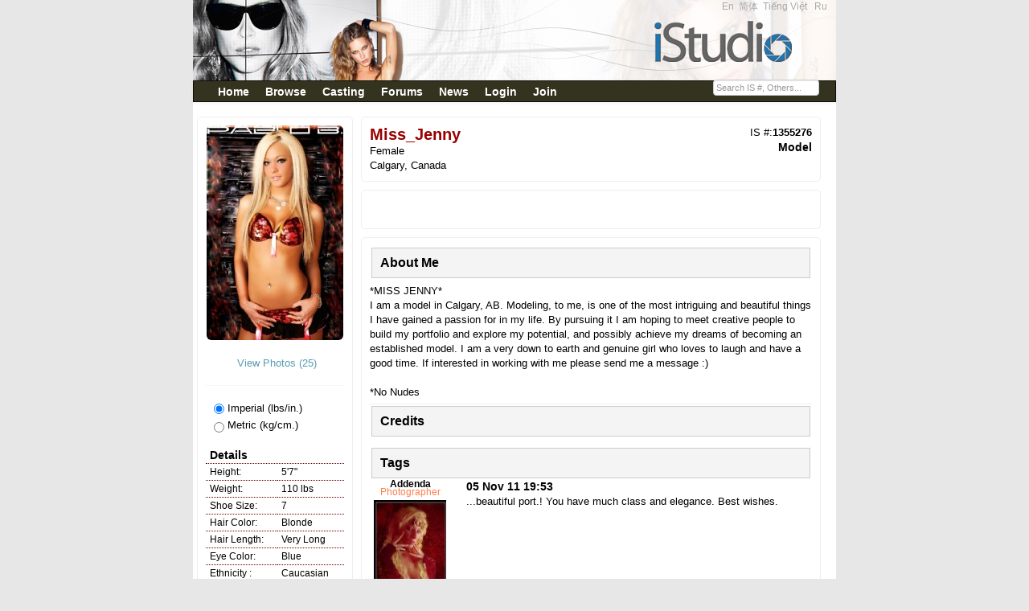

--- FILE ---
content_type: text/html;charset=UTF-8
request_url: https://www.istudio.com/1355276
body_size: 7197
content:
<!DOCTYPE html PUBLIC "-//W3C//DTD XHTML 1.0 Transitional//EN" "http://www.w3.org/TR/xhtml1/DTD/xhtml1-transitional.dtd"><html xmlns="http://www.w3.org/1999/xhtml"><head><meta content="Apache Tapestry Framework (version 5.3.8)" name="generator"/><meta content="IE=EmulateIE7" http-equiv="X-UA-Compatible"/><title>iStudio - Miss_Jenny - Model - Calgary, Canada</title><meta content="text/html; charset=UTF-8" http-equiv="Content-Type"/><meta content="text/css" http-equiv="Content-Style-Type"/><META CONTENT="Miss_Jenny - Model - Calgary, Canada" NAME="description"></META><META CONTENT="short models agency,modeling agencies in virginia,short male models,male underwear modeling,posh male models,modeling agencies in birmingham,teenage modeling jobs,toddler modeling agencies,elite male models,modeling agencies in maryland,modeling agencies in philadelphia,english male models,modeling agencies for teenagers,modeling agencies in dallas tx,modeling jobs for teenagers,teenage modeling agencies,commercial modeling agencies,free modeling agencies,modeling and acting agencies,legit modeling agencies,male model jobs,african american male models,how to become a model,male modeling jobs,top male models,janice dickinson modeling agency,print modeling agencies,american male models,modeling agencies in chicago,modeling agencies in michigan,premier model agency,female fitness models,petite modeling agencies,teenage modelling,50 male models,modeling agencies in atlanta,pakistani female models,list of modeling agencies,male model search,male modeling agencies,modeling agencies in los angeles,elite modeling agency,male model agency,teenage modeling,male underwear models,plus size modeling agencies,become a male model,elite model management,loving male models,male model,male modeling,top female models,elite models,modeling portfolio,model agencys,male models wanted,baby modeling agencies,female fashion models,female model,local modeling agencies,become a model,model portfolios,model agency,models wanted,modeling agency,female models wanted,model portfolio,female models" NAME="keywords"></META><link href="/assets/150f1f4da41cc5aa/ctx/favicon.ico" type="image/x-icon" rel="shortcut icon"/><meta content="width=device-width, initial-scale=0.9" name="viewport"/><!-- social (fb) --><meta content="iStudio - Miss_Jenny - Model - Calgary, Canada" property="og:title"/><meta content="article" property="og:type"/><meta content="http://istudio.com/1355276/" property="og:url"/><meta content="http://istudio.com/thumbnail/1355276/T" property="og:image"/><meta content="iStudio" property="og:site_name"/><meta content="Miss_Jenny - Model - Calgary, Canada" property="og:description"/><meta content="162340620487520" property="fb:app_id"/><!-- end social (fb) --><!-- Place this tag in your head or just before your close body tag --><script src="/assets/150f1f4da41cc5aa/stack/en/core.js" type="text/javascript"></script><script src="/assets/150f1f4da41cc5aa/ctx/js/jquery-1.7.1.js" type="text/javascript"></script><script src="/assets/150f1f4da41cc5aa/ctx/js/underscore-min.js" type="text/javascript"></script><script src="/assets/150f1f4da41cc5aa/ctx/js/jquery.watermark.min.js" type="text/javascript"></script><script src="https://apis.google.com/js/plusone.js" type="text/javascript"></script><link type="text/css" rel="stylesheet" href="/assets/150f1f4da41cc5aa/core/default.css"/><link type="text/css" rel="stylesheet" href="/assets/150f1f4da41cc5aa/core/tapestry-console.css"/><link type="text/css" rel="stylesheet" href="/assets/150f1f4da41cc5aa/core/t5-alerts.css"/><link type="text/css" rel="stylesheet" href="/assets/150f1f4da41cc5aa/core/tree.css"/><link type="text/css" rel="stylesheet" href="/assets/150f1f4da41cc5aa/ctx/css/master2.css"/><link type="text/css" rel="stylesheet" href="/assets/150f1f4da41cc5aa/ctx/bootstrap2/css/bootstrap.min.css"/><style type="text/css">
/* overwrite bootstrap 2.2.x*/
.is_label {
font-size:0.9em;
color:#d6d5d5;
margin-top:2px;
}
#is_no {
font-size:0.8em;
}
.is_input {
margin:0px;
padding:0px;
margin-top:3px;
background:#333333 none repeat scroll 0%;
border:1px solid #999999;
color:#FFFFFF;
font-size:0.9em;
width:130px;
}
html, body {
font-size: 13px;
line-height:1.2em;
color:#000000;
background-color:#E7E7E7;
}
.navbar-inner {
-webkit-border-radius: 0px;
-moz-border-radius: 0px;
border-radius: 0px;
filter: progid:DXImageTransform.Microsoft.gradient(startColorstr='#ff33331f',endColorstr='#ff33331f',GradientType=0);
-webkit-box-shadow: 0 1px 4px rgba(0,0,0,0.065);
-moz-box-shadow: 0 1px 4px rgba(0,0,0,0.065);
box-shadow: 0 1px 4px rgba(0,0,0,0.065);
}
</style></head><body><div id="fb-root"></div><script>window.fbAsyncInit = function() {
FB.init({appId: '162340620487520',cookie: true,status: true,xfbml: true});
};
(function() {
var e = document.createElement('script');
e.type = 'text/javascript';
e.src = document.location.protocol + '//connect.facebook.net/en_US/all.js';
e.async = true;
document.getElementById('fb-root').appendChild(e);}());
</script><div id="page-container"><div id="header"><div class="is_link3" style="float:right; margin-right:5px;"><span style="margin:0px;padding:0px;"><a href="/en">En</a> 
<a href="/zh">简体</a> 
<a href="/vi">Tiếng Việt</a>  
<a href="/ru">Ru</a>  
</span></div></div><div class="navbar navbar"><div style2="padding-top:5px;" class="navbar-inner"><div style="font-size:1.1em;font-weight:bold; vertical-align:middle;" class="container"><a data-target=".nav-collapse" data-toggle="collapse" class="btn btn-navbar"><span class="icon-bar"></span><span class="icon-bar"></span><span class="icon-bar"></span></a><div class="nav-collapse"><ul class="nav"><li class=""><a class="hmenu" href="/home">Home</a></li><li class=""><a class="hmenu" href="/search/browse">Browse</a></li><li class=""><a class="hmenu" href="/castingcalls/123">Casting</a></li><li class=""><a class="hmenu" href="http://forums.istudio.com/index.php?lang=en">Forums</a></li><li class=""><a class="hmenu" href="/news/list">News</a></li><li class=""><a class="hmenu" href="/login/mymessages">Login</a></li><li><a class="hmenu" href="/register">Join</a></li></ul><form class="navbar-search pull-right" action="/index.layout.is_no_form" method="post" id="is_no_form"><div class="t-invisible"><input value="1355276" name="t:ac" type="hidden"></input><input value="FPYS3ZAeQt/0A68HkZ4PKZsBA9U=:H4sIAAAAAAAAAFvzloG1XIRByDMvJbXCKiexMr+0RC+zOD4vv7iIwTS/[base64]" name="t:formdata" type="hidden"></input></div><input title="IS #" style="margin:0px;padding:0px; width:130px;" class="span3" id="is_no" name="is_no" type="text"></input></form></div></div></div></div><div id="content"><style type="text/css">
#measForm {padding-left:10px;}
#rd1 {margin-bottom:5px;}
.aboutme { padding-top:5px; padding-bottom:5px }
.actions {font-size:0.9em;float:right;}
#regBox2 {
border: 1px solid #efefef;
margin : 0px;
padding:10px; font-size:0.90em;
}
#toolbox {
width:773px;
padding-right:10px;
text-align:right;
}
#profile_right img {max-width:550px;}
#social {
}
#social ul {
width: 550px; padding:0px;
}
#social ul li {
float: left;
list-style: none outside none;
/*position: relative;*/
}
.photo { margin-bottom:20px; width:100%; height:100%; position:relative;}
.photo span { width:20px; height:20px;display:inline-block;top:-2px;left:6px; position: absolute; background: url(/images/tp.gif) no-repeat;}
#my_plusone {
padding-bottom:10px; width:100px;
}
</style><script type="text/javascript">
function myClick() { jQuery("#measForm").submit()}
</script><div id="profile_container"><div style="clear:both;"></div><div id="profile_left"><div style="text-align:center"><div id="pic_wrapper"><a href="/1355276/photos"><img class="img-rounded" alt="Miss_Jenny" src="http://cdn1.istudio.com/0015/502/tm_247070.jpg"/></a><br/></div><a style="color:#599CB3;" href="/1355276/photos"> View Photos (25)</a><br/><br/></div><div class="horiz_line2"></div><div class="info"><br/><form action="/index.measform" method="post" id="measForm"><div class="t-invisible"><input value="1355276" name="t:ac" type="hidden"></input><input value="SxQgyIBpwYpvdTvqFNe60kV4+Uc=:H4sIAAAAAAAAAFvzloG1nIeByzMvJbXCKjc1sbi4iMEivyhdL7EgMTkjVa8ksSC1uKSo0lQvOb8oNSczCUjnFuTnpeaVFOsFJaZk5rsX5ZcWqASnlpQWTDTYp7OZ7/MhJgZGHwbu5Py8kqL8HL/E3NQSBiGfrMSyRP2cxLx0/eCSosy8dOuKghIGFpCVGA4wIcMBhqcqTp3aFPx3HxMDQ0UBANVmKiLYAAAA" name="t:formdata" type="hidden"></input></div><input onClick="myClick()" class="rb_meas" checked="checked" value="0" name="meas" id="rd1" type="radio"></input> Imperial (lbs/in.)<br/><input onClick="myClick()" value="1" name="meas" id="rd2" type="radio"></input> Metric (kg/cm.)
</form><table class="profile_left_info"><tr><td style="font-size:1.1em;font-weight:bold;" colspan="2">
Details
</td></tr><tr><td class="tdcap">Height:</td><td>5'7"</td></tr><tr><td class="tdcap">Weight:</td><td>110 lbs</td></tr><tr><td class="tdcap">Shoe Size:</td><td>7</td></tr><tr><td class="tdcap">Hair Color:</td><td>Blonde</td></tr><tr><td class="tdcap">Hair Length:</td><td>Very Long</td></tr><tr><td class="tdcap">Eye Color:</td><td>Blue</td></tr><tr><td class="tdcap">Ethnicity :</td><td>Caucasian</td></tr><tr><td class="tdcap">Skin Color:</td><td>Tanned</td></tr><tr><td class="tdcap">Experience:</td><td>Some Experience</td></tr><tr><td class="tdcap">Compensation:</td><td>Depends on Assignment</td></tr></table></div><div class="info"><table class="profile_left_info"><tr><td style="font-size:1.1em;font-weight:bold;" colspan="2">
Info
</td></tr><tr><td width="80px" class="tdcap">Join:</td><td><span>4 Jan 2010</span></td></tr><tr><td width="80px" class="tdcap">Last:</td><td><span>31 May 2010</span></td></tr></table></div><div class="info"><br/><table cellpadding="0" cellspacing="2" width="100%"><caption align="top"><strong> Friends</strong></caption><tr><td><a href="/11240"><img title="Glamour by Chuck" height="100px" width="80px" alt="Glamour by Chuck - Mirror, mirror..." src="http://cdn3.istudio.com/0008/277/tt_100698.jpg"/></a><br/><div style="text-align:center"><a href="/11240">
Glamour
</a></div></td><td><a href="/31400"><img title="Encryptic" height="100px" width="80px" alt="Encryptic" src="http://cdn1.istudio.com/0008/255/tt_723687.jpg"/></a><br/><div style="text-align:center"><a href="/31400">
Encryptic
</a></div></td></tr><tr><td><a href="/21391"><img title="Jealousy" height="100px" width="80px" alt="Jealousy - Jealousy" src="http://cdn1.istudio.com/0006/311/tt_81022.jpg"/></a><br/><div style="text-align:center"><a href="/21391">
Jealousy
</a></div></td><td><a href="/20799"><img title="DNM Entertainment " height="100px" width="80px" alt="DNM Entertainment " src="http://cdn1.istudio.com/0004/258/tt_215118.jpg"/></a><br/><div style="text-align:center"><a href="/20799">
DNM
</a></div></td></tr><tr><td><a href="/0001"><img title="Admin" height="100px" width="80px" alt="Admin - iStudio Admin" src="http://cdn2.istudio.com/0000/001/tt_84676.jpg"/></a><br/><div style="text-align:center"><a href="/0001">
Admin
</a></div></td><td><a href="/21556"><img title="ProShotPhoto" height="100px" width="80px" alt="ProShotPhoto" src="http://cdn4.istudio.com/0007/230/tt_472982.jpg"/></a><br/><div style="text-align:center"><a href="/21556">
ProShotPhoto
</a></div></td></tr><tr><td><a href="/648632"><img title="Dark Stars Photography" height="100px" width="80px" alt="Dark Stars Photography - nightmare  before christmas " src="http://cdn4.istudio.com/0018/042/tt_213132.jpg"/></a><br/><div style="text-align:center"><a href="/648632">
Dark
</a></div></td><td><a href="/444837"><img title="Mick Gleissner" height="100px" width="80px" alt="Mick Gleissner - Mermaid Mania" src="http://cdn3.istudio.com/0000/265/tt_4796.jpg"/></a><br/><div style="text-align:center"><a href="/444837">
Mick
</a></div></td></tr><tr><td><a href="/24085"><img title="Carolina Boston/Bikini Nirvana, Inc" height="100px" width="80px" alt="Carolina Boston/Bikini Nirvana, Inc - Bacardi Brand Ambassador Contest" src="http://cdn1.istudio.com/0026/727/tt_235340.jpg"/></a><br/><div style="text-align:center"><a href="/24085">
Carolina
</a></div></td><td><a href="/1330468"><img title="DR West Coast Exotic Photography" height="100px" width="80px" alt="DR West Coast Exotic Photography" src="http://cdn2.istudio.com/0028/407/tt_251360.jpg"/></a><br/><div style="text-align:center"><a href="/1330468">
DR
</a></div></td></tr></table></div></div><!-- end of profile left  --><div class="is_link" id="profile_right"><div style="float:left;width:50%"><span class="links" style="font-size:1.5em;color:#990000;"><strong><h1 style="line-height:1.2em;">Miss_Jenny</h1></strong></span><br/>
Female<br/><!--${CurrentAddress}<br />--><span>Calgary, Canada</span><br/></div><div style="float:right;"><span style="float:right;">IS #:<b>1355276</b></span><br/><span style="float:right;font-weight:bold;color:darkred;font-size:1.1em;text-align:right;"><b><span class="photoStatsView">Model</span></b></span><br/></div><div style="clear:both;"></div><div><div class="t-zone" id="output"></div></div></div><div id="profile_right"><!--<div style="margin-bottom:10px;">--><div id="social"><ul><li><div id="my_plusone" class="g-plusone"></div></li><!--</div>--><li><fb:like width="400px"></fb:like></li></ul><div style="clear:both"></div></div></div><div><script type="text/javascript">
document.getElementById("my_plusone").setAttribute("data-href", "http://istudio.com/1355276/");
document.getElementById("my_plusone").setAttribute("size", "Small");
document.getElementById("my_plusone").setAttribute("count", "false");
</script></div><div id="profile_right"><h3> About Me</h3><div class="aboutme"><div>	*MISS JENNY*<br/>I am a model in Calgary, AB. Modeling, to me, is one of the most intriguing and beautiful things I have gained a passion for in my life. By pursuing it I am hoping to meet creative people to build my portfolio and explore my potential, and possibly achieve my dreams of becoming an established model. I am a very down to earth and genuine girl who loves to laugh and have a good time. If interested in working with me please send me a message :)<br/><br/>*No Nudes			</div></div><div class="horiz_line"></div><h3><strong> Credits</strong></h3><div class="aboutme"></div><h3>Tags</h3><!--
                <span style="float:right;padding-right:2px;font-weight:bold;">
                    <a t:type="actionLink" t:id="Tag" zone="tagZone">&nbsp;Tag</a> 
                </span> --><div class="t-zone" id="tagZone"></div><div style="width:100px;float:left;"><div><a href="/29771"><div style="text-align:center;line-height:10px;font-size:0.90em;color:black;"><b>Addenda</b><br/><span style="color:coral;">Photographer</span></div><img style="padding:5px;" width="90px" alt="Addenda Studios - Refined Sugar" src="http://cdn1.istudio.com/0120/608/tt_627439.jpg"/></a></div></div><div style="padding-left:20px;float:left;"><!--<span style="font-size:1.05em;font-weight:bold;">${tag.txdate}</span><br/>--><div style="width:400px"><span style="font-size:1.05em;font-weight:bold;"><span>05 Nov 11 19:53</span></span><br/>
...beautiful port.! You have much class and elegance. Best wishes.
</div></div><div style="clear:both;"></div><div style="border-bottom:1px solid #efefef;"></div><div style="width:100px;float:left;"><div><a href="/1453937"><div style="text-align:center;line-height:10px;font-size:0.90em;color:black;"><b>Lubin</b><br/><span style="color:coral;">Photographer</span></div><img style="padding:5px;" width="90px" alt="Lubin Photography - Pastel Supernova" src="http://cdn2.istudio.com/0026/099/tt_328049.jpg"/></a></div></div><div style="padding-left:20px;float:left;"><!--<span style="font-size:1.05em;font-weight:bold;">${tag.txdate}</span><br/>--><div style="width:400px"><span style="font-size:1.05em;font-weight:bold;"><span>12 Oct 10 17:58</span></span><br/>
Wow, great portfolio. Love it. 
</div></div><div style="clear:both;"></div><div style="border-bottom:1px solid #efefef;"></div><div style="width:100px;float:left;"><div><a href="/21556"><div style="text-align:center;line-height:10px;font-size:0.90em;color:black;"><b>ProShotPhoto</b><br/><span style="color:coral;">Photographer</span></div><img style="padding:5px;" width="90px" alt="ProShotPhoto" src="http://cdn3.istudio.com/0007/230/tt_472982.jpg"/></a></div></div><div style="padding-left:20px;float:left;"><!--<span style="font-size:1.05em;font-weight:bold;">${tag.txdate}</span><br/>--><div style="width:400px"><span style="font-size:1.05em;font-weight:bold;"><span>20 Apr 10 11:39</span></span><br/>
Hey 
:) great work
I traveling to your area - check out my group aat:
http://www.facebook.com/group.php?gid=194371692397

And my fan page at:
http://www.facebook.com/
</div></div><div style="clear:both;"></div><div style="border-bottom:1px solid #efefef;"></div><div style="width:100px;float:left;"><div><a href="/444837"><div style="text-align:center;line-height:10px;font-size:0.90em;color:black;"><b>Mick</b><br/><span style="color:coral;">Photographer</span></div><img style="padding:5px;" width="90px" alt="Mick Gleissner - Mermaid Mania" src="http://cdn3.istudio.com/0000/265/tt_4796.jpg"/></a></div></div><div style="padding-left:20px;float:left;"><!--<span style="font-size:1.05em;font-weight:bold;">${tag.txdate}</span><br/>--><div style="width:400px"><span style="font-size:1.05em;font-weight:bold;"><span>11 Apr 10 12:46</span></span><br/>
Would love to shoot you underwater!
</div></div><div style="clear:both;"></div><div style="border-bottom:1px solid #efefef;"></div><div style="width:100px;float:left;"><div><a href="/31400"><div style="text-align:center;line-height:10px;font-size:0.90em;color:black;"><b>Encryptic</b><br/><span style="color:coral;">Photoshop Wizard</span></div><img style="padding:5px;" width="90px" alt="Encryptic" src="http://cdn1.istudio.com/0008/255/tt_723687.jpg"/></a></div></div><div style="padding-left:20px;float:left;"><!--<span style="font-size:1.05em;font-weight:bold;">${tag.txdate}</span><br/>--><div style="width:400px"><span style="font-size:1.05em;font-weight:bold;"><span>09 Jan 10 04:08</span></span><br/>
great port
</div></div><div style="clear:both;"></div><div style="border-bottom:1px solid #efefef;"></div><div style="width:100px;float:left;"><div><a href="/11240"><div style="text-align:center;line-height:10px;font-size:0.90em;color:black;"><b>Glamour</b><br/><span style="color:coral;">Photographer</span></div><img style="padding:5px;" width="90px" alt="Glamour by Chuck - Mirror, mirror..." src="http://cdn3.istudio.com/0008/277/tt_100698.jpg"/></a></div></div><div style="padding-left:20px;float:left;"><!--<span style="font-size:1.05em;font-weight:bold;">${tag.txdate}</span><br/>--><div style="width:400px"><span style="font-size:1.05em;font-weight:bold;"><span>04 Jan 10 19:33</span></span><br/>
Welcome to iStudio.  Would love to see more of your work. My hat is off to your "No Nudes" philosophy.  
</div></div><div style="clear:both;"></div><div style="border-bottom:1px solid #efefef;"></div><div style="text-align:center;"><a href="/tags/1355276">View All Tags</a></div></div><div style="float:right;margin-right:20px;margin-bottom:10px;"><a href="/posttag/1355276"><b>Tag</b></a></div><div style="clear:both;"></div></div></div><div></div><div id="footer"><div style="float:left;"><strong>@2018 iStudio Ltd. All Rights Reserved.</strong></div><div style="font-size:0.8em;" id="altnav"><a target="_blank" href="/company">The Company</a> -
<a target="_blank" href="http://www.onemodelplace.com/"><b>OMP</b></a> -
<a href="/info/privacy">Privacy</a> -
<a href="/info/faq">FAQ</a> -
<a href="/contactus">Contact Us</a> -
<a href="/info/terms">Terms</a> -
<a target="_blank" href="http://www.istudio.com/agencies/">Agencies</a> -
<a title="(US/MA/Cambridge)" href="/info/links">Links</a>   
</div><div style="clear:both;"></div></div><script type="text/javascript">
var gaJsHost = (("https:" == document.location.protocol) ? "https://ssl." :
"http://www.");
document.write(unescape("%3Cscript src='" + gaJsHost +
"google-analytics.com/ga.js' type='text/javascript'%3E%3C/script%3E"));
</script><script type="text/javascript">
try {
var pageTracker = _gat._getTracker("UA-15502758-3");
pageTracker._setDomainName(".istudio.com");
pageTracker._setCustomVar(1, "memberType", "viewer", 1);
pageTracker._trackPageview();
} catch(err) {
}</script></div><script>
jQuery(document).ready(function(){
jQuery("#is_no").watermark(" " + "Search IS #, Others...");
});
</script><script type="text/javascript">Tapestry.onDOMLoaded(function() {
Tapestry.init({"formEventManager":[{"formId":"is_no_form","validate":{"submit":false,"blur":false}},{"formId":"measForm","validate":{"submit":false,"blur":false}}]});
var expires = new Date();
expires.setTime(expires.getTime() + 30*24*60*60*1000);
document.cookie = 'TimeZoneOffset=' + new Date().getTimezoneOffset() * -1 + ";expires=" + expires.toGMTString() + ";path=/";
Tapestry.init({"zone":[{"update":"highlight","element":"output","show":"show"},{"update":"highlight","element":"tagZone","show":"show"}]});
});
</script></body></html>

--- FILE ---
content_type: text/html; charset=utf-8
request_url: https://accounts.google.com/o/oauth2/postmessageRelay?parent=https%3A%2F%2Fwww.istudio.com&jsh=m%3B%2F_%2Fscs%2Fabc-static%2F_%2Fjs%2Fk%3Dgapi.lb.en.2kN9-TZiXrM.O%2Fd%3D1%2Frs%3DAHpOoo_B4hu0FeWRuWHfxnZ3V0WubwN7Qw%2Fm%3D__features__
body_size: 159
content:
<!DOCTYPE html><html><head><title></title><meta http-equiv="content-type" content="text/html; charset=utf-8"><meta http-equiv="X-UA-Compatible" content="IE=edge"><meta name="viewport" content="width=device-width, initial-scale=1, minimum-scale=1, maximum-scale=1, user-scalable=0"><script src='https://ssl.gstatic.com/accounts/o/2580342461-postmessagerelay.js' nonce="sjegewffB6mjlXw0sG7Elw"></script></head><body><script type="text/javascript" src="https://apis.google.com/js/rpc:shindig_random.js?onload=init" nonce="sjegewffB6mjlXw0sG7Elw"></script></body></html>

--- FILE ---
content_type: text/css
request_url: https://www.istudio.com/assets/150f1f4da41cc5aa/ctx/css/master2.css
body_size: 17408
content:
html, body {
	margin:0;
	padding:0;
	/*font-family: "Trebuchet MS",Arial,Helvetica,sans-serif;      */
  /*  font-family:Trebuchet,Verdana,Lucida Grande,Sapir Sans,Tahoma,Sans-Serif; */
    /*font-family:verdana,arial,sans-serif,helvetica;*/
    font-family:Trebuchet,Verdana,Lucida Grande,Sapir Sans,Tahoma,Sans-Serif;
    /*font-size:80%;*/
    /*font-size: 12px;*/
    font-size: 88%;
    line-height:1.3em;
    color:#000000;
	/*background-color:#E7E7E7;*/
    background-color:#E7E7E7;
}

.headtop {
    margin-top:3px;
    padding-left:10px;
    padding-top:5px;
    padding-bottom:5px;
	background-color: rgb(204,204,204);
}

.test123 {
    text-align:center;
    text-align:right;
}

#page-container {	
	width: 800px;
	margin: auto;
    background-color:#FFF;
}


.hidden {
	display:none;
}

#qa-info {
    display:none;
}

#header {
	/*height:100px; background:transparent url(../images/istudiobanner5.jpg);*/
	height:100px; background:transparent url(http://istudio.com/others/banner1.jpg);
}

#header2 {
	/*height:100px; background:transparent url(../images/istudiobanner2.jpg);*/
	height:100px; background:transparent url(http://istudio.com/others/banner2.jpg);
}

#header3 {
	height:100px; background:transparent url(http://istudio.com/others/banner_bf_casting.jpg);
}

#header4 {
	height:100px; background:transparent url(../images/istudio_halloween.jpg);
}


#header5 {
    height:100px; background:transparent url(http://istudio.com/others/tao-banner.jpg);
}




#header_omp {
	height:100px; background:transparent url(http://istudio.com/others/banner_omp.jpg);
}

#header_how_to {
	height:100px; background:transparent url(http://istudio.com/others/banner_how_to.jpg);
}



.expired_cast_call {
    background:transparent url(../images/newtopic_en..gif);
    background-position:left bottom;background-repeat:no-repeat;
}


#content {
    line-height: 18px;
}

#content .padding {
    padding:25px;   /* do not use this in the home page, not correct in IE */
}

#footer {
	clear:both;
	height:40px;
	font-family: Tahoma, Arial, Helvetica, Sans-serif;
	font-size: 0.9em;
	/*color: #999966;*/
	color:#22229C;
    border-top: 1px solid #efefef;
	padding: 13px 25px;
	line-height: 18px;
}


#footer a {
	/*color: #999966;*/
	color:#22229C;
    text-decoration: none;
}

#footer #altnav {
	/*width: 500px;  */
	float: right;
	text-align: right;
}

#footer a:hover {
	/*color: #db6d16;*/
color:#CC0000;
}

#alexa {
    text-align:center;
	clear:both;
	color:#22229C;
    border-top: 1px solid #efefef;
	padding: 13px 25px;
	line-height: 18px;
}


#navbar {
	background:white;
	background-color:#333300;
	height:25px;
    font-weight:700;
	/*font-family: Tahoma, Sans-Serif; */
}

#menua, #menub 
{margin-left:15px; background-color:#333300; font-size:1.1em; }

#menua a.vmenu, #menub a.vmenu:link, #menua a.hmenu, #menua a.hmenu:link, #menub a.vmenu:visited, #menua a.hmenu:visited 
{display:block; padding-left:6px;padding-right:6px; height:25px; background:#333300; color:white; text-decoration:none; text-align:center; line-height:25px; border-right:1px solid #666;}

#menua a.hmenu, #menua a.hmenu:link, #menua a.hmenu:visited 
{float:left;}

#menua a.hmenu:hover, #menub a.vmenu:hover 
{background:#000; color:#ddd;}
#menua a.hmenu:active, #menub a.vmenu:active 
{background:#c00; color:#fff;}

#menua {height:25px;}

/* #menua:after{ content: "."; display: block; height: 0; clear: both; visibility:hidden;} */

.comment-box-alt {
	border-bottom-width: 1px;
	border-bottom-style: solid;
	border-bottom-color: #efefef;  /*  width:380px; */
	margin-bottom: 5px;
	padding: 5px;
}
.comment-box-alt {
    padding-left:0px;
}

.comment-box-alt div.clear {
    padding-left:10px;
    clear:both;
	height:19px;
	visibility:hidden;
/*    width:380px;       */
	display:block;
	border:0;
    }

.comment-box-alt div.clear hr {
    display:none;
	}

.comment-box {
	border-bottom-width: 1px;
	border-bottom-style: solid;
	border-bottom-color: #efefef;  /*  width:380px; */
	margin-bottom: 5px;
	padding: 5px;
    padding-left:0px;
}

.comment-box div.clear {
    padding-left:10px;
    clear:both;
	height:19px;
	visibility:hidden;
	display:block;
	border:0;
    }

.comment-box div.clear hr {
    display:none;
}

.comment-box-bott {
	/*border-bottom-width: 1px;*/
	/*border-bottom-style: solid;*/
	/*border-bottom-color: #efefef;  *//*  width:380px; */
	margin-bottom: 5px;
	padding: 5px;
    padding-left:0px;
}

.comment-box-bott div.clear {
    padding-left:10px;
    clear:both;
	height:19px;
	visibility:hidden;
	display:block;
	border:0;
    }

.comment-box-bott div.clear hr {
    display:none;
}


.comment {
/*	margin-left:101px; */
    padding-left:8px;
    padding-right:8px;
    float:left;
    }

.gravatar {
    padding-left:10px;
    float:left;
    text-align:center;
    /*width:90px; */
/*	height:75px; 
	background:transparent url(./graphics/bg-gravatar.gif) no-repeat;
	*/}


.gravatar p {
	text-align:center;
	padding:5px 0 0 0;
	width:90px;
	color:#677e86;
/*	text-shadow:#283434 2px 2px; */
	font:bold 16px "Trebuchet MS",Arial,Helvetica,sans-serif;
	}
.comment h3 {
	/*color:#cae001;*/
    color: #999966;
    letter-spacing:2px;
	padding:0 0 0px 0;
	margin:0 0 0px 0;
	/*font:normal .94em "Trebuchet MS",Arial,Helvetica,sans-serif;*/
/*	text-shadow:#000 2px 2px;
	background:url(../images/dotted-line.gif) repeat-x left bottom; */
	}
.comment h3 a, .comment h3 a:link, .comment h3 a:visited {
	background:none;
    /*color: #999966;*/
    color:#22229C;
    border:0;
	}
.comment h3 a:hover {
    color:#CC0000;
	background:none;
	border:0;
	}
.comment h3 em {
	padding-right:10px;
	margin-right:9px;
	border-right:1px dotted #4b5757;
	font-style:normal;
	}
.comment p {
	margin:0 0 0 0;
	}
.comment p em {
/*	color:#acc0a2; */
	}
.comment h3 span {
	float:right;
	}

#home_left {
   
    padding: 0px;
    margin:  0px;
    float:left;
	width:50%;
/*	background-color:blue;  */
}

#home_right {
    margin:0px;
    padding:0px;
    float:right;
	width:50%;
}

#profile_container {
	margin-top: 10px;
}

#profile_container a {
	/*color: #999966;*/
    color:#22229C;
	text-decoration: none;
	margin-top: 10px;
}

#profile_container a:hover {
	/*color: #db6d16;*/
	color:#CC0000;
}

#profile_left {
	float:left;
	width:192px;
	border: 1px solid #efefef;
	margin-left: 5px;
	padding-top: 10px;
	padding-bottom: 10px;
    border-radius: 5px;
}

#profile_left .info_cap {
	width:40%;
	font-size: small;
	text-align: right;
	vertical-align: middle;
	white-space: normal;
}

#profile_left .info_text {
	width:60%;
	margin-left:30px;
	font-size: small;
	color:red;
	text-align: left;
}

#profile_left p {
    padding: 0;
    margin: 0;
}

#profile_left .info {
	margin-left:10px;
	margin-right: 10px;
    margin-bottom:10px;
}

#profile_left .horiz_line2 {
	border-top-width: 1px;
	border-top-style: dotted;
	border-top-color: #efefef;
	margin-left:10px;
	margin-right:10px;
}

.linkstyle {
	/*color: #999966;*/
	color: blue;
}

#profile_left .horiz_line3 {
	border-top-width: 1px;
	border-top-style: dotted;
	border-top-color: #efefef;
	margin-right:10px;
	margin-bottom:10px;
}

table.profile_left_info {
	width: 100%;
	padding: 0px;
	border-top-style: none;
	border-right-style: none;
	border-bottom-style: none;
	border-left-style: none;
	background-color: #FFFFFF;
    margin-bottom:10px;
}
table.profile_left_info td {
	font-size: 0.9em;
	vertical-align: middle;
	padding-left: 5px;
	border-bottom-width: 1px;
	border-bottom-style: dotted;
	border-bottom-color: #660000;
}
table.profile_left_info .tdhead {
	text-align: right;
	font-weight: bold;
	font-size: 1em;
}
table.profile_left_info .tdcap { text-align: left;width:80px}
table.profile_left_info tr.special td { border-bottom: 1px dotted #ff0000;  }


#profile_right {
	border: 1px solid #efefef;
	margin-right: 10px;
	margin-bottom: 10px;
    margin-left:10px;
    padding:10px;
    float:left;
    width:550px;
    border-radius: 5px;
}

#profile_right h4 {
	/*color:#cae001;*/
    padding:0px;
	margin:0px;
	color: #999966; /*  letter-spacing:2px;
	
	font:normal 1.1em "Trebuchet MS",Arial,Helvetica,sans-serif;/*	text-shadow:#000 2px 2px;
	background:url(../images/dotted-line.gif) repeat-x left bottom; */
	}


#profile_right h3 {
    background-color:#F4F4F5;
    border:1px solid #CCCCCC;
    margin:2px;
    padding-left: 10px;;
    font-size: 1.2em;

    /*margin-top:3px;*/
    /*padding-left:10px;*/
    /*padding-top:5px;*/
    /*padding-bottom:5px;*/
	/*background-color: rgb(204,204,204);*/
	}

#profile_right p {
padding:0;
margin:0;
}

#profile_right .horiz_line {
	border-top-width: 1px;
	border-top-style: solid;
	border-top-color: #efefef;
}

#profile_center {
background-color:#33FF66;
}

#pic_wrapper {
    /* padding-bottom:20px;  */
    margin-bottom:20px;
}

.strong_name {
	font-family: "Trebuchet MS", Arial, Helvetica, sans-serif;
	font-size: 1.1em;
	font-style: normal;
	font-weight: bold;
	font-variant: normal;
}

ul#gallery {
margin:0 auto;
padding:0;
list-style-type:none;
width:90%;
font-family: Monotype Corsiva, Harlow Solid Italic, serif;
}
ul#gallery li {
float: left;
margin:5px;
}
ul#gallery li p {
text-align: center;
margin:5px 0;
}

table.photo_list{
	width:100px;
	text-align:center;
}

.table_bot {
	width: 100%;
	text-align: center;
   

}
/*
#profile_container a {
	color: #999966;
	text-decoration: none;
	margin-top: 10px;
}

#profile_container a:hover {
	color: #db6d16;
}*/


#photo_show	
 {
	text-align: center;
	padding: 2px;
	border: 1px solid #efefef;
	margin-top: 5px;
	margin-right: 5px;
	margin-left: 5px;
}

.photo_show_nav {
	border: 1px solid #efefef;
	padding-left: 5px;
	color: #999966;
	margin: 5px;
	padding-right: 5px;
	height: 40px;
}

.back {
    float:left;
    color:#000;
 }
 
.next{
    float:right;
    color:#000;
 }

.is_link {
    background:none;
    border:0;
}

.is_link a:link {
    text-decoration:underline;
    color:#22229C;
}

.is_link a:visited {
    text-decoration:underline;
    color:#22229C;
}
.is_link a:hover {
    color:#CC0000;
    text-decoration:underline;
}

.is_link a:active{
    color:#CC0000;
    text-decoration:underline;
}

.link_photo {
    background:none;
    border:0;
}

.link_photo a:link {
    text-decoration:underline;
     color:#22229C;
}

.link_photo a:visited {
    text-decoration:underline;
    color:#22229C;
}
.link_photo a:hover {
color:#22229C;
    text-decoration:underline;
}

.link_photo a:active{
color:#22229C;
    text-decoration:underline;
}

.pagination {
    background:none;
    border:0;
}

.pagination a:link {
    text-decoration:underline;
    /*color:#22229C;*/
    color:brown;
}

.pagination a:visited {
    text-decoration:underline;
    color:#22229C;
}
.pagination a:hover {
    color:#CC0000;
    text-decoration:underline;
}

.pagination a:active{
    color:#CC0000;
    text-decoration:underline;
}



.vlink {
}

.vlink  a, .vlink a:link, .vlink a:visited {
	    background:none;
        /*color: #999966;*/
        text-decoration: none;
        color:#22229C;
        border:0;
	}
.vlink a:hover {
	/*color:#e45a49;*/
    color:#CC0000;
	background:none;
	border:0;
}





#login_box {
	border-top-width: 1px;
	border-right-width: 1px;
	border-bottom-width: 1px;
	border-left-width: 1px;
	border-top-style: solid;
	border-right-style: solid;
	border-bottom-style: solid;
	border-left-style: solid;
	width: 200px;
	margin: 10px;
}

#regBox {
	border: 1px solid #efefef;
    margin : 10px;
    padding:10px;
    border-radius: 5px;
  /*  line-height:10px; */
}

#regBox h3 {
	color: #999966;
}

#regBox input, #regBox checkbox, #regBox label, #regBox select {display:block;float:left; margin-bottom:10px;}
#regBox	label {
	width:110px;
	text-align:right;
	padding-right:10px;
    /*margin-top:6px;*/
}

#regBox	br {clear:left;}


.regBoxLine {
	border-top-width: 1px;
	border-top-style: solid;
	border-top-color: #efefef;
}

.emphasized {
	color: #DD0000;
	font-size: 12px;
	font-style: italic;
}

#photo_show_comments {

    padding: 10px;
	border: 1px solid #efefef;
    margin:5px;
    /*
    margin-top: 5px;
	margin-right: 5px;
	margin-left: 5px;  */  
}

.backgrnd {
    background:#FEFFEC;
}

.hidden {
  display: none;
}

#mypage_nav {
	border: 1px solid #efefef;
	/*color: #999966;*/
	margin: 10px;
	padding: 10px;
	line-height: 1.6em;
}

#mypage_content {
	border: 1px solid #efefef;
	margin: 10px;
    /*margin-top:10px;*/
	padding: 10px;
    border-radius: 5px;
}

#mypage_content2 {
	border: 1px solid #efefef;
	margin: 10px;
    /*margin-top:10px;*/
	padding: 10px;
    background-color:#072d58;
    border-radius: 5px;
}

.mc2_link  a, .mc2_link a:link, .mc2_link a:visited {
	background:none;
	color: white;
    border:0;
	}

.mc2_link a:hover {
	color:#FF9900;
	background:none;
	border:0;
	}



#mp_edit_profile {
	margin:0px;
	padding:0px;
	word-spacing: 10px;
}

/*
#mp_edit_profile form {display:inline; margin:0px; padding:0px;}
#mp_edit_profile div {clear:both;}
#mp_edit_profile label {float:left; display:inline; margin-bottom:3px; font-size:1.1em;}
#mp_edit_profile input, #mp_edit_profile select, #mp_edit_profile textarea  {display:block; margin-bottom:10px; } */
/*#mp_edit_profile select, #mp_edit_profile input {margin-right:0.8em;}  */

/* #mp_edit_profile .inp {margin-bottom:10px} */


html > body div.t-error li {
    margin-left: 20px;
}

DIV.t-error {
  border: 1px solid gray;
  padding: 0px;
  margin: 4px 0px;
}
DIV.t-error DIV {
  padding: 2px;
  display: block;
  margin: 0px;
  background-color: gray;
  color: white;
  font-weight: bold;
}
DIV.t-error ul {
  margin: 2px 0px;
  padding:10px;
  background-color:white;
  color:gray;
    line-height:18px;
}

div.t-error div.t-banner {
    padding: 2px;
    display: block;
    margin: 0px;
    background-color: grey;
    color: white;
    font-weight: bold;
}

div.t-data-grid {
    /*font-family:Trebuchet,Verdana,Lucida Grande,Sapir Sans,Tahoma,Sans-Serif;*/
}


div.t-data-grid-pager a, div.t-data-grid-pager span.current {
border:0 none silver;
color:black;
font-size:92%;
margin-right:2px;
padding:2px 2px;
text-decoration:none;
}

div.t-data-grid-pager span.current {
    background-color:darkblue;
    color:white;
    font-weight:400;
}

#bx {border: 1px solid #efefef;margin-left:20px;margin-top:20px;}
#comment_form {margin: 0px; padding:0px; display:inline;}
#comment_form label {margin-top:10px; margin-bottom:10px;margin-left:0px}
#comment_form input {margin-bottom:10px;}
#comment_form textarea {margin-top:10px;margin-left:0px; margin-right:0px;margin-bottom:10px; padding:0px; }

.bxeven {

  background-color: #eee;

}

.bxodd {

  background-color: #ddd;

}

.is_link2 {
}

.is_link2  a, .is_link2 a:link, .is_link2 a:visited {
	background:none;
	color: #003366;
    border:0;
	}
.is_link2 a:hover {
	color:#330066;
	background:none;
	border:0;
	}

.is_link3 {
    font-size:0.90em;
}

.is_link3  a, .is_link3 a:link, .is_link3 a:visited {
    color:darkgray;
	background:none;
    border:0;
	}
.is_link3 a:hover {
	background:none;
	border:0;
	}


.forum_title {font-size:1.1em; font-weight:normal;}
.forum_topic {font-size:1.1em; font-weight:normal;margin-left:10px; margin-top:2px; margin-bottom:2px; float:left;width:300px;}


div.t-beaneditor {
background:#F9FBFF none repeat scroll 0% 50%;
}

/* t5 prefix used for generic javascript lib using prototype */
#t5_msg { border: 1px solid #efefef; margin: 10px; padding: 10px; 	}

.t5_hidden {display:none;}
.t5_msgStyle { font-weight:bold;font-size:1.1em; padding-left:20px;
    background:transparent url(../images/busy.gif) no-repeat;
}

.quote {
background-color:#F9FBFF;
border:1px solid #333333;
font-size:95%;
margin:0 0 2px 14px;
padding:6px;
width:90%;
}

 .zebra2 {
    background-color: #F9FBFF;
}

.photoStats {line-height:100%;margin:5px;}
.photoStatsView { color:black;}
.photoStatsComments {color:brown;}
.photoStatsMature { color : black;font-weight:bold;}

.links h1 {display:inline;;font-size:1.0em;}
.links2 h1 {display:inline;;font-size:1.0em;font-weight:normal;}
.profile_female_model {color:darkred;}
.profile_male_model {color:darkblue;}
.profile_photographer {color:gray;}
.profile_others {color:darkmagenta;}

.mature_box {
    height:160px;
    width:180px;
    font-weight:bold;
    font-size:1.0em;
	border: 1px solid #efefef;
    text-align:center;
    padding-top:90px;
    display:block;
}

.mature_box_big {
    height:200px;
    width:750px;
    font-weight:bold;
    font-size:1.0em;
	border: 1px solid #efefef;
    text-align:center;
    padding-top:90px;
}

.watermark {
        color: #999 !important;
    }
    .watermark2 {
        color: #999 !important;
        font-style: italic !important;
    }
    .watermark3 {
        color: #c77 !important;
    }

/* see img_tip.js*/
#preview{
	position:absolute;
	border:1px solid #ccc;
	background:#333;
	padding:5px;
	display:none;
	color:#fff;
}


         /*
.photo_prev, .photo_next {height: 100%;left: 0;position: absolute;top: 0;width: 50%;background:#fff; opacity:0; filter:alpha(opacity=0); z-index:100}
.photo_next {left: 374px;}
.btn_pphoto, .btn_nphoto {cursor: url("images/prev.cur"), auto;display: block;height: 100%;outline: medium none;width: 100%;}
.btn_nphoto {cursor: url(images/next.cur), auto;}
.btn_nphoto {cursor: wait;}
           */

/* following added for bootstrap */


/* for new pages  */

.np_page {
    border: 1px solid #efefef;
    margin: 10px;
    padding: 10px;
    border-radius: 5px;
}

